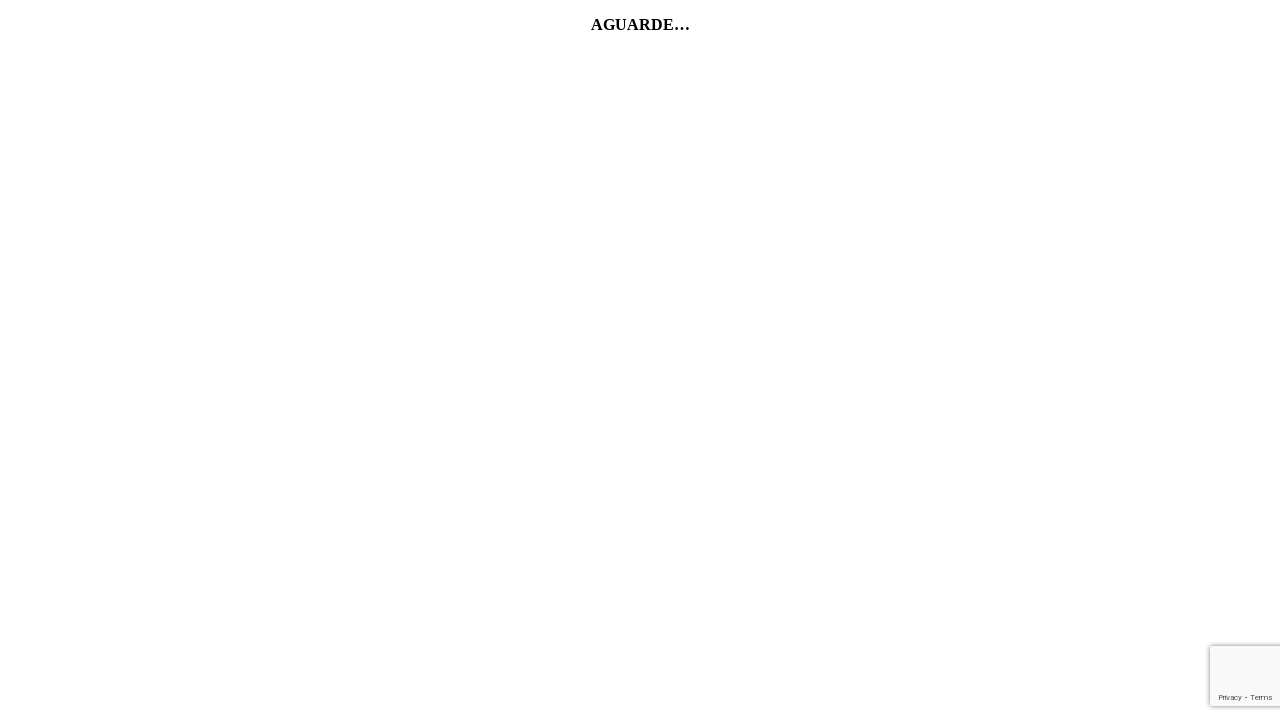

--- FILE ---
content_type: text/html; charset=utf-8
request_url: https://www.google.com/recaptcha/api2/anchor?ar=1&k=6LdF-JAUAAAAAKnWfRj4EoAQBJL4MibJis1EmEir&co=aHR0cHM6Ly93d3cuY29waWFydGVjbm9sb2dpYS5jb20uYnI6NDQz&hl=en&v=PoyoqOPhxBO7pBk68S4YbpHZ&size=invisible&anchor-ms=20000&execute-ms=30000&cb=yjd0ylbgrzqn
body_size: 48746
content:
<!DOCTYPE HTML><html dir="ltr" lang="en"><head><meta http-equiv="Content-Type" content="text/html; charset=UTF-8">
<meta http-equiv="X-UA-Compatible" content="IE=edge">
<title>reCAPTCHA</title>
<style type="text/css">
/* cyrillic-ext */
@font-face {
  font-family: 'Roboto';
  font-style: normal;
  font-weight: 400;
  font-stretch: 100%;
  src: url(//fonts.gstatic.com/s/roboto/v48/KFO7CnqEu92Fr1ME7kSn66aGLdTylUAMa3GUBHMdazTgWw.woff2) format('woff2');
  unicode-range: U+0460-052F, U+1C80-1C8A, U+20B4, U+2DE0-2DFF, U+A640-A69F, U+FE2E-FE2F;
}
/* cyrillic */
@font-face {
  font-family: 'Roboto';
  font-style: normal;
  font-weight: 400;
  font-stretch: 100%;
  src: url(//fonts.gstatic.com/s/roboto/v48/KFO7CnqEu92Fr1ME7kSn66aGLdTylUAMa3iUBHMdazTgWw.woff2) format('woff2');
  unicode-range: U+0301, U+0400-045F, U+0490-0491, U+04B0-04B1, U+2116;
}
/* greek-ext */
@font-face {
  font-family: 'Roboto';
  font-style: normal;
  font-weight: 400;
  font-stretch: 100%;
  src: url(//fonts.gstatic.com/s/roboto/v48/KFO7CnqEu92Fr1ME7kSn66aGLdTylUAMa3CUBHMdazTgWw.woff2) format('woff2');
  unicode-range: U+1F00-1FFF;
}
/* greek */
@font-face {
  font-family: 'Roboto';
  font-style: normal;
  font-weight: 400;
  font-stretch: 100%;
  src: url(//fonts.gstatic.com/s/roboto/v48/KFO7CnqEu92Fr1ME7kSn66aGLdTylUAMa3-UBHMdazTgWw.woff2) format('woff2');
  unicode-range: U+0370-0377, U+037A-037F, U+0384-038A, U+038C, U+038E-03A1, U+03A3-03FF;
}
/* math */
@font-face {
  font-family: 'Roboto';
  font-style: normal;
  font-weight: 400;
  font-stretch: 100%;
  src: url(//fonts.gstatic.com/s/roboto/v48/KFO7CnqEu92Fr1ME7kSn66aGLdTylUAMawCUBHMdazTgWw.woff2) format('woff2');
  unicode-range: U+0302-0303, U+0305, U+0307-0308, U+0310, U+0312, U+0315, U+031A, U+0326-0327, U+032C, U+032F-0330, U+0332-0333, U+0338, U+033A, U+0346, U+034D, U+0391-03A1, U+03A3-03A9, U+03B1-03C9, U+03D1, U+03D5-03D6, U+03F0-03F1, U+03F4-03F5, U+2016-2017, U+2034-2038, U+203C, U+2040, U+2043, U+2047, U+2050, U+2057, U+205F, U+2070-2071, U+2074-208E, U+2090-209C, U+20D0-20DC, U+20E1, U+20E5-20EF, U+2100-2112, U+2114-2115, U+2117-2121, U+2123-214F, U+2190, U+2192, U+2194-21AE, U+21B0-21E5, U+21F1-21F2, U+21F4-2211, U+2213-2214, U+2216-22FF, U+2308-230B, U+2310, U+2319, U+231C-2321, U+2336-237A, U+237C, U+2395, U+239B-23B7, U+23D0, U+23DC-23E1, U+2474-2475, U+25AF, U+25B3, U+25B7, U+25BD, U+25C1, U+25CA, U+25CC, U+25FB, U+266D-266F, U+27C0-27FF, U+2900-2AFF, U+2B0E-2B11, U+2B30-2B4C, U+2BFE, U+3030, U+FF5B, U+FF5D, U+1D400-1D7FF, U+1EE00-1EEFF;
}
/* symbols */
@font-face {
  font-family: 'Roboto';
  font-style: normal;
  font-weight: 400;
  font-stretch: 100%;
  src: url(//fonts.gstatic.com/s/roboto/v48/KFO7CnqEu92Fr1ME7kSn66aGLdTylUAMaxKUBHMdazTgWw.woff2) format('woff2');
  unicode-range: U+0001-000C, U+000E-001F, U+007F-009F, U+20DD-20E0, U+20E2-20E4, U+2150-218F, U+2190, U+2192, U+2194-2199, U+21AF, U+21E6-21F0, U+21F3, U+2218-2219, U+2299, U+22C4-22C6, U+2300-243F, U+2440-244A, U+2460-24FF, U+25A0-27BF, U+2800-28FF, U+2921-2922, U+2981, U+29BF, U+29EB, U+2B00-2BFF, U+4DC0-4DFF, U+FFF9-FFFB, U+10140-1018E, U+10190-1019C, U+101A0, U+101D0-101FD, U+102E0-102FB, U+10E60-10E7E, U+1D2C0-1D2D3, U+1D2E0-1D37F, U+1F000-1F0FF, U+1F100-1F1AD, U+1F1E6-1F1FF, U+1F30D-1F30F, U+1F315, U+1F31C, U+1F31E, U+1F320-1F32C, U+1F336, U+1F378, U+1F37D, U+1F382, U+1F393-1F39F, U+1F3A7-1F3A8, U+1F3AC-1F3AF, U+1F3C2, U+1F3C4-1F3C6, U+1F3CA-1F3CE, U+1F3D4-1F3E0, U+1F3ED, U+1F3F1-1F3F3, U+1F3F5-1F3F7, U+1F408, U+1F415, U+1F41F, U+1F426, U+1F43F, U+1F441-1F442, U+1F444, U+1F446-1F449, U+1F44C-1F44E, U+1F453, U+1F46A, U+1F47D, U+1F4A3, U+1F4B0, U+1F4B3, U+1F4B9, U+1F4BB, U+1F4BF, U+1F4C8-1F4CB, U+1F4D6, U+1F4DA, U+1F4DF, U+1F4E3-1F4E6, U+1F4EA-1F4ED, U+1F4F7, U+1F4F9-1F4FB, U+1F4FD-1F4FE, U+1F503, U+1F507-1F50B, U+1F50D, U+1F512-1F513, U+1F53E-1F54A, U+1F54F-1F5FA, U+1F610, U+1F650-1F67F, U+1F687, U+1F68D, U+1F691, U+1F694, U+1F698, U+1F6AD, U+1F6B2, U+1F6B9-1F6BA, U+1F6BC, U+1F6C6-1F6CF, U+1F6D3-1F6D7, U+1F6E0-1F6EA, U+1F6F0-1F6F3, U+1F6F7-1F6FC, U+1F700-1F7FF, U+1F800-1F80B, U+1F810-1F847, U+1F850-1F859, U+1F860-1F887, U+1F890-1F8AD, U+1F8B0-1F8BB, U+1F8C0-1F8C1, U+1F900-1F90B, U+1F93B, U+1F946, U+1F984, U+1F996, U+1F9E9, U+1FA00-1FA6F, U+1FA70-1FA7C, U+1FA80-1FA89, U+1FA8F-1FAC6, U+1FACE-1FADC, U+1FADF-1FAE9, U+1FAF0-1FAF8, U+1FB00-1FBFF;
}
/* vietnamese */
@font-face {
  font-family: 'Roboto';
  font-style: normal;
  font-weight: 400;
  font-stretch: 100%;
  src: url(//fonts.gstatic.com/s/roboto/v48/KFO7CnqEu92Fr1ME7kSn66aGLdTylUAMa3OUBHMdazTgWw.woff2) format('woff2');
  unicode-range: U+0102-0103, U+0110-0111, U+0128-0129, U+0168-0169, U+01A0-01A1, U+01AF-01B0, U+0300-0301, U+0303-0304, U+0308-0309, U+0323, U+0329, U+1EA0-1EF9, U+20AB;
}
/* latin-ext */
@font-face {
  font-family: 'Roboto';
  font-style: normal;
  font-weight: 400;
  font-stretch: 100%;
  src: url(//fonts.gstatic.com/s/roboto/v48/KFO7CnqEu92Fr1ME7kSn66aGLdTylUAMa3KUBHMdazTgWw.woff2) format('woff2');
  unicode-range: U+0100-02BA, U+02BD-02C5, U+02C7-02CC, U+02CE-02D7, U+02DD-02FF, U+0304, U+0308, U+0329, U+1D00-1DBF, U+1E00-1E9F, U+1EF2-1EFF, U+2020, U+20A0-20AB, U+20AD-20C0, U+2113, U+2C60-2C7F, U+A720-A7FF;
}
/* latin */
@font-face {
  font-family: 'Roboto';
  font-style: normal;
  font-weight: 400;
  font-stretch: 100%;
  src: url(//fonts.gstatic.com/s/roboto/v48/KFO7CnqEu92Fr1ME7kSn66aGLdTylUAMa3yUBHMdazQ.woff2) format('woff2');
  unicode-range: U+0000-00FF, U+0131, U+0152-0153, U+02BB-02BC, U+02C6, U+02DA, U+02DC, U+0304, U+0308, U+0329, U+2000-206F, U+20AC, U+2122, U+2191, U+2193, U+2212, U+2215, U+FEFF, U+FFFD;
}
/* cyrillic-ext */
@font-face {
  font-family: 'Roboto';
  font-style: normal;
  font-weight: 500;
  font-stretch: 100%;
  src: url(//fonts.gstatic.com/s/roboto/v48/KFO7CnqEu92Fr1ME7kSn66aGLdTylUAMa3GUBHMdazTgWw.woff2) format('woff2');
  unicode-range: U+0460-052F, U+1C80-1C8A, U+20B4, U+2DE0-2DFF, U+A640-A69F, U+FE2E-FE2F;
}
/* cyrillic */
@font-face {
  font-family: 'Roboto';
  font-style: normal;
  font-weight: 500;
  font-stretch: 100%;
  src: url(//fonts.gstatic.com/s/roboto/v48/KFO7CnqEu92Fr1ME7kSn66aGLdTylUAMa3iUBHMdazTgWw.woff2) format('woff2');
  unicode-range: U+0301, U+0400-045F, U+0490-0491, U+04B0-04B1, U+2116;
}
/* greek-ext */
@font-face {
  font-family: 'Roboto';
  font-style: normal;
  font-weight: 500;
  font-stretch: 100%;
  src: url(//fonts.gstatic.com/s/roboto/v48/KFO7CnqEu92Fr1ME7kSn66aGLdTylUAMa3CUBHMdazTgWw.woff2) format('woff2');
  unicode-range: U+1F00-1FFF;
}
/* greek */
@font-face {
  font-family: 'Roboto';
  font-style: normal;
  font-weight: 500;
  font-stretch: 100%;
  src: url(//fonts.gstatic.com/s/roboto/v48/KFO7CnqEu92Fr1ME7kSn66aGLdTylUAMa3-UBHMdazTgWw.woff2) format('woff2');
  unicode-range: U+0370-0377, U+037A-037F, U+0384-038A, U+038C, U+038E-03A1, U+03A3-03FF;
}
/* math */
@font-face {
  font-family: 'Roboto';
  font-style: normal;
  font-weight: 500;
  font-stretch: 100%;
  src: url(//fonts.gstatic.com/s/roboto/v48/KFO7CnqEu92Fr1ME7kSn66aGLdTylUAMawCUBHMdazTgWw.woff2) format('woff2');
  unicode-range: U+0302-0303, U+0305, U+0307-0308, U+0310, U+0312, U+0315, U+031A, U+0326-0327, U+032C, U+032F-0330, U+0332-0333, U+0338, U+033A, U+0346, U+034D, U+0391-03A1, U+03A3-03A9, U+03B1-03C9, U+03D1, U+03D5-03D6, U+03F0-03F1, U+03F4-03F5, U+2016-2017, U+2034-2038, U+203C, U+2040, U+2043, U+2047, U+2050, U+2057, U+205F, U+2070-2071, U+2074-208E, U+2090-209C, U+20D0-20DC, U+20E1, U+20E5-20EF, U+2100-2112, U+2114-2115, U+2117-2121, U+2123-214F, U+2190, U+2192, U+2194-21AE, U+21B0-21E5, U+21F1-21F2, U+21F4-2211, U+2213-2214, U+2216-22FF, U+2308-230B, U+2310, U+2319, U+231C-2321, U+2336-237A, U+237C, U+2395, U+239B-23B7, U+23D0, U+23DC-23E1, U+2474-2475, U+25AF, U+25B3, U+25B7, U+25BD, U+25C1, U+25CA, U+25CC, U+25FB, U+266D-266F, U+27C0-27FF, U+2900-2AFF, U+2B0E-2B11, U+2B30-2B4C, U+2BFE, U+3030, U+FF5B, U+FF5D, U+1D400-1D7FF, U+1EE00-1EEFF;
}
/* symbols */
@font-face {
  font-family: 'Roboto';
  font-style: normal;
  font-weight: 500;
  font-stretch: 100%;
  src: url(//fonts.gstatic.com/s/roboto/v48/KFO7CnqEu92Fr1ME7kSn66aGLdTylUAMaxKUBHMdazTgWw.woff2) format('woff2');
  unicode-range: U+0001-000C, U+000E-001F, U+007F-009F, U+20DD-20E0, U+20E2-20E4, U+2150-218F, U+2190, U+2192, U+2194-2199, U+21AF, U+21E6-21F0, U+21F3, U+2218-2219, U+2299, U+22C4-22C6, U+2300-243F, U+2440-244A, U+2460-24FF, U+25A0-27BF, U+2800-28FF, U+2921-2922, U+2981, U+29BF, U+29EB, U+2B00-2BFF, U+4DC0-4DFF, U+FFF9-FFFB, U+10140-1018E, U+10190-1019C, U+101A0, U+101D0-101FD, U+102E0-102FB, U+10E60-10E7E, U+1D2C0-1D2D3, U+1D2E0-1D37F, U+1F000-1F0FF, U+1F100-1F1AD, U+1F1E6-1F1FF, U+1F30D-1F30F, U+1F315, U+1F31C, U+1F31E, U+1F320-1F32C, U+1F336, U+1F378, U+1F37D, U+1F382, U+1F393-1F39F, U+1F3A7-1F3A8, U+1F3AC-1F3AF, U+1F3C2, U+1F3C4-1F3C6, U+1F3CA-1F3CE, U+1F3D4-1F3E0, U+1F3ED, U+1F3F1-1F3F3, U+1F3F5-1F3F7, U+1F408, U+1F415, U+1F41F, U+1F426, U+1F43F, U+1F441-1F442, U+1F444, U+1F446-1F449, U+1F44C-1F44E, U+1F453, U+1F46A, U+1F47D, U+1F4A3, U+1F4B0, U+1F4B3, U+1F4B9, U+1F4BB, U+1F4BF, U+1F4C8-1F4CB, U+1F4D6, U+1F4DA, U+1F4DF, U+1F4E3-1F4E6, U+1F4EA-1F4ED, U+1F4F7, U+1F4F9-1F4FB, U+1F4FD-1F4FE, U+1F503, U+1F507-1F50B, U+1F50D, U+1F512-1F513, U+1F53E-1F54A, U+1F54F-1F5FA, U+1F610, U+1F650-1F67F, U+1F687, U+1F68D, U+1F691, U+1F694, U+1F698, U+1F6AD, U+1F6B2, U+1F6B9-1F6BA, U+1F6BC, U+1F6C6-1F6CF, U+1F6D3-1F6D7, U+1F6E0-1F6EA, U+1F6F0-1F6F3, U+1F6F7-1F6FC, U+1F700-1F7FF, U+1F800-1F80B, U+1F810-1F847, U+1F850-1F859, U+1F860-1F887, U+1F890-1F8AD, U+1F8B0-1F8BB, U+1F8C0-1F8C1, U+1F900-1F90B, U+1F93B, U+1F946, U+1F984, U+1F996, U+1F9E9, U+1FA00-1FA6F, U+1FA70-1FA7C, U+1FA80-1FA89, U+1FA8F-1FAC6, U+1FACE-1FADC, U+1FADF-1FAE9, U+1FAF0-1FAF8, U+1FB00-1FBFF;
}
/* vietnamese */
@font-face {
  font-family: 'Roboto';
  font-style: normal;
  font-weight: 500;
  font-stretch: 100%;
  src: url(//fonts.gstatic.com/s/roboto/v48/KFO7CnqEu92Fr1ME7kSn66aGLdTylUAMa3OUBHMdazTgWw.woff2) format('woff2');
  unicode-range: U+0102-0103, U+0110-0111, U+0128-0129, U+0168-0169, U+01A0-01A1, U+01AF-01B0, U+0300-0301, U+0303-0304, U+0308-0309, U+0323, U+0329, U+1EA0-1EF9, U+20AB;
}
/* latin-ext */
@font-face {
  font-family: 'Roboto';
  font-style: normal;
  font-weight: 500;
  font-stretch: 100%;
  src: url(//fonts.gstatic.com/s/roboto/v48/KFO7CnqEu92Fr1ME7kSn66aGLdTylUAMa3KUBHMdazTgWw.woff2) format('woff2');
  unicode-range: U+0100-02BA, U+02BD-02C5, U+02C7-02CC, U+02CE-02D7, U+02DD-02FF, U+0304, U+0308, U+0329, U+1D00-1DBF, U+1E00-1E9F, U+1EF2-1EFF, U+2020, U+20A0-20AB, U+20AD-20C0, U+2113, U+2C60-2C7F, U+A720-A7FF;
}
/* latin */
@font-face {
  font-family: 'Roboto';
  font-style: normal;
  font-weight: 500;
  font-stretch: 100%;
  src: url(//fonts.gstatic.com/s/roboto/v48/KFO7CnqEu92Fr1ME7kSn66aGLdTylUAMa3yUBHMdazQ.woff2) format('woff2');
  unicode-range: U+0000-00FF, U+0131, U+0152-0153, U+02BB-02BC, U+02C6, U+02DA, U+02DC, U+0304, U+0308, U+0329, U+2000-206F, U+20AC, U+2122, U+2191, U+2193, U+2212, U+2215, U+FEFF, U+FFFD;
}
/* cyrillic-ext */
@font-face {
  font-family: 'Roboto';
  font-style: normal;
  font-weight: 900;
  font-stretch: 100%;
  src: url(//fonts.gstatic.com/s/roboto/v48/KFO7CnqEu92Fr1ME7kSn66aGLdTylUAMa3GUBHMdazTgWw.woff2) format('woff2');
  unicode-range: U+0460-052F, U+1C80-1C8A, U+20B4, U+2DE0-2DFF, U+A640-A69F, U+FE2E-FE2F;
}
/* cyrillic */
@font-face {
  font-family: 'Roboto';
  font-style: normal;
  font-weight: 900;
  font-stretch: 100%;
  src: url(//fonts.gstatic.com/s/roboto/v48/KFO7CnqEu92Fr1ME7kSn66aGLdTylUAMa3iUBHMdazTgWw.woff2) format('woff2');
  unicode-range: U+0301, U+0400-045F, U+0490-0491, U+04B0-04B1, U+2116;
}
/* greek-ext */
@font-face {
  font-family: 'Roboto';
  font-style: normal;
  font-weight: 900;
  font-stretch: 100%;
  src: url(//fonts.gstatic.com/s/roboto/v48/KFO7CnqEu92Fr1ME7kSn66aGLdTylUAMa3CUBHMdazTgWw.woff2) format('woff2');
  unicode-range: U+1F00-1FFF;
}
/* greek */
@font-face {
  font-family: 'Roboto';
  font-style: normal;
  font-weight: 900;
  font-stretch: 100%;
  src: url(//fonts.gstatic.com/s/roboto/v48/KFO7CnqEu92Fr1ME7kSn66aGLdTylUAMa3-UBHMdazTgWw.woff2) format('woff2');
  unicode-range: U+0370-0377, U+037A-037F, U+0384-038A, U+038C, U+038E-03A1, U+03A3-03FF;
}
/* math */
@font-face {
  font-family: 'Roboto';
  font-style: normal;
  font-weight: 900;
  font-stretch: 100%;
  src: url(//fonts.gstatic.com/s/roboto/v48/KFO7CnqEu92Fr1ME7kSn66aGLdTylUAMawCUBHMdazTgWw.woff2) format('woff2');
  unicode-range: U+0302-0303, U+0305, U+0307-0308, U+0310, U+0312, U+0315, U+031A, U+0326-0327, U+032C, U+032F-0330, U+0332-0333, U+0338, U+033A, U+0346, U+034D, U+0391-03A1, U+03A3-03A9, U+03B1-03C9, U+03D1, U+03D5-03D6, U+03F0-03F1, U+03F4-03F5, U+2016-2017, U+2034-2038, U+203C, U+2040, U+2043, U+2047, U+2050, U+2057, U+205F, U+2070-2071, U+2074-208E, U+2090-209C, U+20D0-20DC, U+20E1, U+20E5-20EF, U+2100-2112, U+2114-2115, U+2117-2121, U+2123-214F, U+2190, U+2192, U+2194-21AE, U+21B0-21E5, U+21F1-21F2, U+21F4-2211, U+2213-2214, U+2216-22FF, U+2308-230B, U+2310, U+2319, U+231C-2321, U+2336-237A, U+237C, U+2395, U+239B-23B7, U+23D0, U+23DC-23E1, U+2474-2475, U+25AF, U+25B3, U+25B7, U+25BD, U+25C1, U+25CA, U+25CC, U+25FB, U+266D-266F, U+27C0-27FF, U+2900-2AFF, U+2B0E-2B11, U+2B30-2B4C, U+2BFE, U+3030, U+FF5B, U+FF5D, U+1D400-1D7FF, U+1EE00-1EEFF;
}
/* symbols */
@font-face {
  font-family: 'Roboto';
  font-style: normal;
  font-weight: 900;
  font-stretch: 100%;
  src: url(//fonts.gstatic.com/s/roboto/v48/KFO7CnqEu92Fr1ME7kSn66aGLdTylUAMaxKUBHMdazTgWw.woff2) format('woff2');
  unicode-range: U+0001-000C, U+000E-001F, U+007F-009F, U+20DD-20E0, U+20E2-20E4, U+2150-218F, U+2190, U+2192, U+2194-2199, U+21AF, U+21E6-21F0, U+21F3, U+2218-2219, U+2299, U+22C4-22C6, U+2300-243F, U+2440-244A, U+2460-24FF, U+25A0-27BF, U+2800-28FF, U+2921-2922, U+2981, U+29BF, U+29EB, U+2B00-2BFF, U+4DC0-4DFF, U+FFF9-FFFB, U+10140-1018E, U+10190-1019C, U+101A0, U+101D0-101FD, U+102E0-102FB, U+10E60-10E7E, U+1D2C0-1D2D3, U+1D2E0-1D37F, U+1F000-1F0FF, U+1F100-1F1AD, U+1F1E6-1F1FF, U+1F30D-1F30F, U+1F315, U+1F31C, U+1F31E, U+1F320-1F32C, U+1F336, U+1F378, U+1F37D, U+1F382, U+1F393-1F39F, U+1F3A7-1F3A8, U+1F3AC-1F3AF, U+1F3C2, U+1F3C4-1F3C6, U+1F3CA-1F3CE, U+1F3D4-1F3E0, U+1F3ED, U+1F3F1-1F3F3, U+1F3F5-1F3F7, U+1F408, U+1F415, U+1F41F, U+1F426, U+1F43F, U+1F441-1F442, U+1F444, U+1F446-1F449, U+1F44C-1F44E, U+1F453, U+1F46A, U+1F47D, U+1F4A3, U+1F4B0, U+1F4B3, U+1F4B9, U+1F4BB, U+1F4BF, U+1F4C8-1F4CB, U+1F4D6, U+1F4DA, U+1F4DF, U+1F4E3-1F4E6, U+1F4EA-1F4ED, U+1F4F7, U+1F4F9-1F4FB, U+1F4FD-1F4FE, U+1F503, U+1F507-1F50B, U+1F50D, U+1F512-1F513, U+1F53E-1F54A, U+1F54F-1F5FA, U+1F610, U+1F650-1F67F, U+1F687, U+1F68D, U+1F691, U+1F694, U+1F698, U+1F6AD, U+1F6B2, U+1F6B9-1F6BA, U+1F6BC, U+1F6C6-1F6CF, U+1F6D3-1F6D7, U+1F6E0-1F6EA, U+1F6F0-1F6F3, U+1F6F7-1F6FC, U+1F700-1F7FF, U+1F800-1F80B, U+1F810-1F847, U+1F850-1F859, U+1F860-1F887, U+1F890-1F8AD, U+1F8B0-1F8BB, U+1F8C0-1F8C1, U+1F900-1F90B, U+1F93B, U+1F946, U+1F984, U+1F996, U+1F9E9, U+1FA00-1FA6F, U+1FA70-1FA7C, U+1FA80-1FA89, U+1FA8F-1FAC6, U+1FACE-1FADC, U+1FADF-1FAE9, U+1FAF0-1FAF8, U+1FB00-1FBFF;
}
/* vietnamese */
@font-face {
  font-family: 'Roboto';
  font-style: normal;
  font-weight: 900;
  font-stretch: 100%;
  src: url(//fonts.gstatic.com/s/roboto/v48/KFO7CnqEu92Fr1ME7kSn66aGLdTylUAMa3OUBHMdazTgWw.woff2) format('woff2');
  unicode-range: U+0102-0103, U+0110-0111, U+0128-0129, U+0168-0169, U+01A0-01A1, U+01AF-01B0, U+0300-0301, U+0303-0304, U+0308-0309, U+0323, U+0329, U+1EA0-1EF9, U+20AB;
}
/* latin-ext */
@font-face {
  font-family: 'Roboto';
  font-style: normal;
  font-weight: 900;
  font-stretch: 100%;
  src: url(//fonts.gstatic.com/s/roboto/v48/KFO7CnqEu92Fr1ME7kSn66aGLdTylUAMa3KUBHMdazTgWw.woff2) format('woff2');
  unicode-range: U+0100-02BA, U+02BD-02C5, U+02C7-02CC, U+02CE-02D7, U+02DD-02FF, U+0304, U+0308, U+0329, U+1D00-1DBF, U+1E00-1E9F, U+1EF2-1EFF, U+2020, U+20A0-20AB, U+20AD-20C0, U+2113, U+2C60-2C7F, U+A720-A7FF;
}
/* latin */
@font-face {
  font-family: 'Roboto';
  font-style: normal;
  font-weight: 900;
  font-stretch: 100%;
  src: url(//fonts.gstatic.com/s/roboto/v48/KFO7CnqEu92Fr1ME7kSn66aGLdTylUAMa3yUBHMdazQ.woff2) format('woff2');
  unicode-range: U+0000-00FF, U+0131, U+0152-0153, U+02BB-02BC, U+02C6, U+02DA, U+02DC, U+0304, U+0308, U+0329, U+2000-206F, U+20AC, U+2122, U+2191, U+2193, U+2212, U+2215, U+FEFF, U+FFFD;
}

</style>
<link rel="stylesheet" type="text/css" href="https://www.gstatic.com/recaptcha/releases/PoyoqOPhxBO7pBk68S4YbpHZ/styles__ltr.css">
<script nonce="IdvmY5wva6b8i_J8odcCKg" type="text/javascript">window['__recaptcha_api'] = 'https://www.google.com/recaptcha/api2/';</script>
<script type="text/javascript" src="https://www.gstatic.com/recaptcha/releases/PoyoqOPhxBO7pBk68S4YbpHZ/recaptcha__en.js" nonce="IdvmY5wva6b8i_J8odcCKg">
      
    </script></head>
<body><div id="rc-anchor-alert" class="rc-anchor-alert"></div>
<input type="hidden" id="recaptcha-token" value="[base64]">
<script type="text/javascript" nonce="IdvmY5wva6b8i_J8odcCKg">
      recaptcha.anchor.Main.init("[\x22ainput\x22,[\x22bgdata\x22,\x22\x22,\[base64]/[base64]/MjU1Ong/[base64]/[base64]/[base64]/[base64]/[base64]/[base64]/[base64]/[base64]/[base64]/[base64]/[base64]/[base64]/[base64]/[base64]/[base64]\\u003d\x22,\[base64]\\u003d\x22,\x22woXDm8Kjw6wLN2ldbVPCkMKCw6EQZ8O2E1PDtsKrTFLCscO5w45mVsKJEcKWY8KOE8KrwrRPwqjCgB4LwoNBw6vDkSVEwrzCvl0dwrrDonF6FsOfwo9Qw6HDnmXCjF8fwp/Cs8O/[base64]/CqXBHDMOaM8K3fEPCulwcHF/Dnk3Dr8OHwqEDZMK7WsK9w49CGcKcL8Oew7HCrXfCr8OJw7QlX8O7VTkBNMO1w6nChcOhw4rCk1Fsw7prwqjCgXgOCQhhw4fCkyLDhl8eeiQKBxdjw7bDmAhjATJuaMKow6wYw7zChcOtQ8O+wrFjAMKtHsK/WEd+w5bDmxPDusKpwrLCnHnDmEHDtD43TCEjVg4sWcKIwqh2wp9/[base64]/[base64]/YEYWUcK2woLDmsOyw5k2AiU9woJSXE3CnRTDusOYw6zCrcKzW8KFZhPDlH4twoorw6dkwpvCgzHDgsOhbwjDjVzDrsKYwqHDuhbDrn/CtsO4woVUKADCu0cswrh6w6Fkw5V9EMONASRUw6HCjMK+w5nCrSzCtxbCoGnCgWDCpRR3ScOWDXpMOcKMwpHDjzM1w6bCnhbDpcK1OMKlIX/Dl8Kow6zCnB/DlxYYw5LCiw0oTVdDwp5GDMO9OMKDw7bCkmjCvDPCnsK7bcKRKixRSDYmw43DocKww4TCmGkbbRvDkzUIL8OZWDdPcSHDmUzDsSgmwrk+w5Z/X8KSwrBdw7I0woVWQMKWeEcLNDfCpFzCtj0YYiN9TgTDjcKpw78Nw6LDscOTw5stwqHCn8KsMjxmwrnCoCTCg0pEScOIRMKLwpLCrMKfwq/CrcOOa37DrcORQk/[base64]/UUTChcKMDcOzcFzCtsOMX8O0w6Bjd8K7w5XCgl9SwrUaTjsGwq7Ds3zCjcKawq7DsMKQJzdHw4zDoMOtwq/CjlDClhZywptdUMORR8OywpLCtcKvw6fCkVvCusK9QcK+fMOVwqvDjmsZX150BsK4UsKpXsK2wo3CicKOw4kEwrwzw53CnzRcwrfCpF/ClnDCjk7DpUE9w4DCncKHZMKRw5pkVyR4wqjDk8O0cFXCtzMWwpY+w4MiAcKPVxUmcMK1LzzDlyZnwpYjw5TDucO7WcOAIsOcwo9ow7fCs8K/WcO1ScK2TsO6Px84w4bCuMKNDQvDu2/DlMKFf3Q1a3A8IB3DhsOXOMOZwp1+F8K/[base64]/DsUkAwqXDo8Otw43Dintqw5HCi8KNZMKYWgR9QT3DmVUnT8KEwqHDt2YiFm1aYy/[base64]/CsDnCgcKqSwROwqNuwpJ3w5vDosORYl5Lwq/Ci8KLw6HDr8Kdwp3CjsOxRUHCjgwgI8K/wq7DhmggwptZb0vCqBpqw7rCicK5ZhbDu8KeZsOYw7jDihYLb8OVwr/CoDx5N8OMw4E5w4RIw4/[base64]/IQzCjGkuDMKDw4MVwo7CmxpZworDjgjDr8OywrrDr8KUw5PCk8KRwrRXH8K8ZRHDtcOHMcKzI8Khwrcow4rDgFwLwoTDrE1Uw6/DiUt8WhLDvH/Cq8KrwqLCr8Kow6tmASN2w4HCrMKgaMK7w7xDwqXCnsO3w7rCt8KHMcO/w7zCth88w5skYxQzw441VcOycQNMw5oxwo7DqkcJw7vCn8KoBAN9fC/[base64]/w4LDiT7CtFXCnhXDoRnDpX/CiMOzw7xowrFtw65rRQHCj8OOwrvDncK5w6/CvkTCnsKbw6FvZg0Sw4k0w504SQfCvMOLw7cpwrcpGT7DkMKNbMKTaHQnwo9IERDCjcKLwpbDocOBG3LCngXDucKoWsKCPcKNw4DCgcK1LUhMwpnChMKRAMKRNm7DoGbCkcOJw6QpD3LDgQnCgMOZw6rDvBcBQMOPw4kCw5wnwrkWeTxnIBAUw6/DuRtbScKFw7Nmw4Frw6vCvsK6wo7Dt3gbwpZWwrgxY10pwopcwp4DwofDqRdMw57CqsOqw54kdMONV8OjwowNwrnCnxzDqMOOwqLDpcK5w6o2TsO/w6otbMOcwqTDsMKEwphfQsKgwqhtwonDsS7CuMKxw7pUB8KMYmV4wrPCg8K4KsKVS3VILcOCw7xGYcK+XMKXw4NVMng4QMO4BsKpwrImNsOBV8Oyw4BRw5vDmknDvcOEw5DCiVvDh8OhKW3Co8KjNMKEP8Ogw4jDr0BxbsKdw4DDn8KNM8OUwr4tw7/CsQwuw6gqcsKmwoLCvMOjcsOGRHvCl3oTdAxFTzrDmAnCisKwPFI2wpHDr1BxwpfDhMKOw7/[base64]/Cs0TDr2LCjMO2fMKCw7PDh8OTe8OHWEDCrsOmwrBnw4g4RMOiw4HDiDnCtcOjRA1Jwqg9wq/CigbDiiPDohMPwpZiAjnCpcONwrvDhsKQYsK2wpbCvSrDsB5QYRjChi4uL2ZNwpzCucO4BsKgw54uw5zCrlvCrMO7MkXCmcOIwqPDmGwnw5dlwo/[base64]/DkMOcw7TDiMOdSznDisK2N8OcH8KBG1/DmSPDq8Opw7jCnMOvw6NEwoDDuMO7w4XCu8OmelI1F8KTwqNgw4XCnVJRf0/Dn2YlaMK5w6rDmMOWwo83d8K4HsO+asK+w4jDvQRCCcO3w4vDlHfDosOWaAoFwo/DijgLM8OiIUDCnMKbw6dhwpcPwrnDuAdrw4jDnMOpwr7DmlFrwp/DosO0Kktmwo/CncKUcMKYw5NPYWQkw4QOwrPCiEUMwpHDmXBPJmHDrBPCjXjCnMKxC8Kvw4QcdHvCkxHDkVzDmzHCvgYzwqZBw70Ww5PCqH3DpBvCtcOSWVjCtFLDpsKwK8KiOR5aEz/DuFgwwpfCkMK/w7/CnMOOwr/DrX3CrDLDgmzDrRTDlcKodMKewpVswpJ2ayVTwovCkUltw40AIVJOw6JuNcKLPSzCj1pSwoUAe8K+M8KOwolCw4TDh8OTJcOEN8OtXkoOw63ClcKbQwJuZcKywpcQwp7DpxHDi37DhsKgwosMVAQIe1o2wpdEw7Igw7AYwrhubkQEETfCpSM/wqxbwqVVw4fChMOfw6rDnyrCiMKaERjCnRbChsKVw4A6w5QwQSPDm8OmPB0mRBlIURvDq1piwq3DrcOcPMO8fcK+XQANw6Mlw4vDicO1wrlwPMOkwrh4W8Ovw78UwpQODRcfw7PCksKowp3DqsKuWMObwooMwpXDhsOewqtJwq4wwoTDj1o/QxbDlMKadcKpw69CTsO1esKLZj/[base64]/CosKSMybDiXAGw4LCswXChgluIlbCkxgtFxoSM8KQw7PDlTfDjMOMbGodw7pWwprCokNeH8KYI1zDiTNKw5fCmAoBWcKVwoLCvSAXLQXDqsK/DBQ0fwTDoUlewr1lw6s0fkJdw646B8OzcsKvPwccDmtOw63DusKxSVbCuxYMeXfCuiJCHMK6F8OFwpNhQ2o1w5YDwp7Dng/CpMKmw7NKZmnCn8KxaHbDnhh9w4MrCwBLVRdPw7fCn8OCw4jChcKVwrvDilvCn39zGsOgwoZaRcKNEmDCv3pDwrLCtsKXwqbDocOAw6/CkzbCvVzCqsOWwqFzwofCucO1VEd3bsKbw4bDiXPDjGbChx/Cs8KuCSNDXmEQXglqw7cIwoJ7wojCh8K9wq9Hw5LDsGzCmn3CtxQsGMOwPDlMGcKkS8K0wpHDmsOGdm9yw6LDp8KZwrBdw7XDjcKKZ2HDssKnYALDpEEHwr8HasKWY0Rsw7UgwosqwpvDt3XCoyFsw4TDg8O2w40MesKdwp3DhMK+wpDDoH/ChzpQTzfClcOmQCkowqNHwrNXw7TCoyddPcKbYnkFQXfCqMKTw7TDkG5UwpwkNG4aLAJdw7BUEBI4w7Vmw6lQVz9CwqnDssK8w63CmsKzwpdvMMOAwq/CnsKVHhrDtH/[base64]/w5HCgAPDqEN+aDrDhsKTw4gvw63DjV/ClMOIecKWSsK7w6XDrsOAwoR1woDCmQnCuMKqwqLDlG/[base64]/CkcO7L0XDksOVw7Ylwrw0w4Rxw4bCt8KdQsKSw4LDp03Cm2zCscKeG8K/IRAuw6rCvcKRw5PCjBlKw4HCpMKrw4wZCsKrOcO7JsO5cxxpDcOrw4HCjVkMTsObTzEVdhzCoVDCrsKnCH1Bw7PDgkEnwqV6CXDDnzJGw4rDukTCmg9jZ05Uw7nCvkJ5RsKtwpciwq/[base64]/CrcOIN8KPD8OTwo5Awqtgb8KMw6PDt8OAXMOtOwfCgULDvMOPwpsIwqVEw5Iow5rCulPCrGPCpRzDtSvCmcOCCMOnwqPCq8K1woHDnsO3w5jDq2Acd8OeQXnDnDoXw6HDr3h5w6Q/Jg3CqEjCh2zDvMKeS8OkA8KZfMOcbTJlLEsGwqV7P8K9w6vCnXIyw6Uuw6fDssKpScKcw7V8w7fDpjPClgocERnDjErCpW8kw7ZgwrUMSmvCiMONw5jCk8OLw6kkw57DgMO7w71owrkETcOUD8OeNMKidsOSw43Cp8Ovw4XDhcK7GmwFcRNGwrTDicKQK0/Dlmt5MsKjGcOUw43Co8KoNsOKRsK7wqrDncOBwo3Ds8O4JgJ/[base64]/CtkjDo8KvVsOJecOHagDDv2VVw7w0XsOcwq/DumFcwr0EYMKcDwTDm8OGw45rwo3Dm3IYw4LCkF1Yw67DoiBPwqkaw71GBE7CjMO+CsK+w44iwo/[base64]/H3/[base64]/QMOVwoLDsHvDgcOqw6tNwo/CujLDicOQwpdxwqkow5zDtsKJF8OTwpd5wqzCj1jDgDs7w5PChl7DoSLDrsO0JsOPRsOYLltiwoVswoozwprDrlBCSA4BwphmN8OnPFAswpnCl1gMEhvCusONfcOVwpAcw4XDmMOmKMObw6zDmcOJeVTDhsOUP8OTw7TDq35iw4Iuw5zDgMK+eXIrwo/DrR0gw6DDn0LCqTkjDFzCp8KLw6zCnxpXw4rDtsKWNUlpw4fDhwwbwpnCkVRXw7/[base64]/ClsOvSHscwpPCoSw2BMKgw4fCpsKHw74+Y0bCqMKJbcOTMzrDiirDmAPClcKxCCjDogDCt0HDmMKiworCi2EGH289ci8lW8K5aMOvwoTCrmHDgVQ1w4HCm09iMFXChFvCj8OswrDCozU7RsKww60twoEyw7/CvcKKw7dGTcOBDXYfwp9dwprDkcKOVnMnBAZAw55Vw7lYwrXClTXDsMKIw5QlecK7wo7CqVbCnjPDj8KLShLDpEJWGW/[base64]/Cm8KEdsKxw65/[base64]/wrxbwpwawrRAVTple3nDlDXCocKIw5Q/[base64]/[base64]/[base64]/wrlpAz8DBMOawqNUMi/CoCHDqk4Sw6NcexjCksOxABLDvcKdUnTCqcK2wqtFFlZVZ0F5KRfCqsOSw4zCgFnCisKOQMOgwqIawpN1YMO3woonwpvChMKjQMKnw74Rw6t/[base64]/CozY8VcKxJzXDrcOwS8O+wqBDeMO3wofCmmEtwrUrwqE+QsKQYCvDm8KdRMKrwq/DrcOmwp4Wf3LCkH/DuBo7wrwywqHCrsKqYx7CoMOTPBbDlcOJecO7BCPCmFpAwo5tw63CkRxwSsOeaz8GwqMvUsKRwo3DjkvCsmjDkiTDmcOVwqnDh8OCQMO1VRwJw5JGIRB+TcO5aGzCoMKdEcKbw44ePDzDkz08Sl7DmMK/w6MhV8KxVC9Mw4wTwpgUwo5Rw7/CkVXCk8KFDygTV8O2QcOwRcK6ZG1Zwr7DhFMOw45gRQvClcOUwp45RGluw5g7w5zDlsKmJ8KCKgQcRlDCrMKzcMO9YcOjcWgOH2rDr8K1EsO0w6DDvnLDjyZ+JFHDsHhOaG4awpLDlSHDlwzDpVHDnMK/wp3CicOMC8OlLcOXwqBRbHloR8Kew7XCgcK6UcOzN3FfFcOVw6lhw4/DtCZqw5/DscOGwpYFwplZwoDCnwbDgkTDuWDCi8KRR8KRSDZXwpLDu1rDjBJ6D1jDnyTCs8OAw73CsMO7cTk/[base64]/Cv8KPRkcde8KxLxRCw5kqwqpRBsOyw6NvwrXCvxnCmcOVHsOpFVQQH0BvV8Kyw6lXZcOTwqVGwrM2eVgbwqvCsWdEwo3CtGTDk8KGNcK/[base64]/[base64]/DuVfDhMKxw4PDr8KkNF5gJcOgw4JeQlBQwrPDrjc/YsKLw6nCksKHN3LCth1NRgPCnC7DoMKJwqTCtETCoMKZw6fClEXDlCDDim8rWcKuOj86El/DvHxDaWBfw6jCpcO4U0RqexHClMOqwrkfD3UWdBfClMOkw57DscKxw77DsxDDvMOgwprCnWhQwpXDrMOvwpvCssKtfXzDm8K4wppEw4kGwrfDrMOTw6Rzw6hSMzFFGsO2ES7DtHrCt8ODTMO/b8K3w4/DucK8LcOow5QcBMO1JkHCri9pw58kXsO/YcKrak8ew6YPZsKvTEbDtsKnPyLDgcKdB8OGVUzDkwItPDjCjhLDuFVGMsOMXmFfw7vDnVHCt8Oiwq8Cw5xSwq3DncOYw6QFaznCvcOzw7fDvWnDrMOwe8Oaw4bCil3CllbCjMOqw6/DkGVuW8KIewDCuyvCrcOEw7jCl0kgXXrDl1zDjMK3VcKWw7LDg3nCuXDColtOw7LCr8KabEDCvTwSZRvDq8OddsKOVW/DgTnDhMKNfMKuH8Ocw6/DsEIww6TDg8KfKgMUw7XDvQrDg0tfwp9IwqjDmmxwPl7CtRzCmDMJKmXDnizClUTChi/DsSMzMyhvLkLDmyEHAmQ6w7VbaMOFBmEGQVrDhXxtwrF3XcO7McOUYXJpNsOKw4PCtUZUK8OKFsOxMsO8w68hw4ttw5rCungswrltwqzDlgHCqsKREFDCklgVw7vCn8OFwoNWw7pjw69/HsK7wqVGw6jDlD/DtFIlai52wqjCi8KnZsOrP8OhY8O6w4PCg1HChHHChsKaXHQBUE/Di0hzKsKeAhBUD8KUFsKoSUgGGABaUcKhw5oHw4xtw6nDpcKZIcOJwrU1w6jDg0lVw5VAbcK8woB/R1oyw6MmR8O7w5xjZMOUwqDDm8OmwqAJwr0aw5hiT2pHLcOTwoRlBcKQwpPCvMKcw7JQfcK5XDZWwosbdMOkw4TDinEHwqnDgloOwqk4wrrDl8O6wp7CpMOxw7TDqAozwo3DsR86dg3ClMKzw7wlE0d8U0nCkCfCmGlkw4xYwpXDjjkBw4bCsD/Dkk3CiMKiTi3Dl0bCkj8RdR/CrMKBRmZTw7/DsH7DigjDnXFBw4XDsMO8wo/DnBRbw6YoUcOqM8Orw7nCrMKyV8KoZcOiwqHDicK1DcOKOcOyKMOMwp3CqsK4wp5RwpHCpnw2w7Bxw6M/w5p+w4jDizPDpBHDqcKQwrTChEMKwq3DpMKgAm9lwpPDhGfChyLDoGvDqF0Uwo0Jw6wcw7IzMH5mBCF3IcO3JMOewocRwp7Cm1JpCiQtw57CksOUK8OYRGkgwrvDv8Kzw5DDlsO/wq93w7jCl8OPdsK8w7rCisKwcgMKw5vCiijCth/CuQvCmT/CrlPCoXYDeU0cwo9hwrrDgkwgwoHCjMOpwobDhcOqwrsRwpIvGsOrwrYHL0IBw5x4HcOhwo8/[base64]/ClMK6w71wwobCmnTCoXp4w4rDkFJZZ8Kyw5zCsVhRwrceOsOpw7NsIwtffgFMTMOgZWUSVcKqwpZOfih7woV0w7HDuMKoYcO5w6jDhwDDh8K9MMO/wrczQMOcw5pJwrlXYcOaTMO9ElHCvmjDuEfCscKeZ8OOwoRQYMKow4c/[base64]/DoCEJdsOhMMKywqXDnHwDaF3Dg8KeDz/DnyUmLMOKw7bDhcKFXX7DrXnClMKbNsOxXXvDvMOZbMO6wpnDuUVPwrHCuMKbScKPfsKXwqPCvyhKWh3DiFzCiDZ1w7g5w4fDp8KyFMKqOMKswrtLeXZbwqnDt8KXw4LDpcK4wp9/BDJ+LMOzLcOUwo1LXg1dwpMkwqDDtsOCw4A4wrPDqBF4wp3Co103w4rDuMOPNyLDkMOywrwXw7HDoxfDk1HDv8Kgw6VDwrnCjUbDtMOSw5gWUcOUd23DlMKTw799HsKSNMKEwqFfw7AOIcOswqt3w7UuDRrCrhUfwolpfzfCqTFtHiTChg/CuGJWwpcJw6PDhEIGdsOSRcKZNwPCpsOBwobCqGRcw5fDv8OEAMOzK8K7PHUZwrLDs8KgJ8Okw6E1wpZgwp3DsSXDu1d8WQI5U8OJwqdNIsOCw7zCksK5w6o0eB9IwqTDoCTCicKnW0BkGEXCvTTDlTAeb1RTw4DDuHJuZcKNQMOsNxvCl8Oxw5nDoA7DlcOHDE/Dt8KpwoR9wrQyST5efDLDvMKkGcOkKjpDEsKgw61nwrfDkBTDrWE7wqjDpcOZKsOJMVjCkxxQwpEBwoLDpMOfCELCpVBRMcO1wq3Dn8OaRcOSw4nCqFTDrQo3bMKKcARoesKVfcKWwrspw7MVwr/CssKnw5DCmld2w6TCoVUxcMOYw7kLK8O+Ylh2Y8KTw4fDjsOpw5LDplnCncKxwqLDql7DoUrDkx7Dl8OqMUrDvjrCgg/DqT9/wphewrRCwrvDvjwfwrvCn3tOw7TDphLCnknClBzDn8KSw4Q9w4vDrMKKDD/Cr3XDuTdCCGTDiMOdwrfDrsOAMsOew5IXwoLCmjY1w7fDp3FzWsOVwprDgsKZR8Kqwpwuw5/DtcODAsOGwrXCui3CscOpE0BYIyt7w6HCkTvCh8OrwrZ5w4DChMO9wr7Ct8Ktw5AKJSInwpEIwr0vXAsLZ8KKAFLCuzV0WsO7wowJw7Jxwo3Csy7CiMKQBkfDkcKtwrZJw48KOsKrwr7CgXIuEsKKwocYXF/ColV9w6fDo2DDhsKFKsOUOsObQsOow5AQwrvCoMOGIMOYwq/CosOpVSYHwogMw7nDosO6S8O1wrxswpvDh8OQwrghWgLDjMKJesKtD8OTb0V/wr9zU10zwrfCncKLwp9jWsKEB8OTMMKvwrDDkUzCuwRnw7TDssO6w73DiwXCuTQmw4MuG27ClwUpdsKYw60Pw4fChsK0PTg6X8OiM8OAwqzDhMKww6nCp8ObKQDDusKSX8OWw6fCrU/CmMKVXExcw5hPwqnDmcO/[base64]/CvQjCpcK8wp03TcOAHsORwpg/BMK2RsOQwpnCsx4KwrUcTzXDv8OXYsKTPMO8wrF/w5HChMO5GTZlZsKwAcOuVMKqBCBUMcK/w6jCrRvDtMO8w6hlM8KhZnwoRsKVw4/CjMK0EcOPw71DVMOGw4AIVnfDp3TDisOxwrJnaMKsw4kVTBhPwo5iKMOGSsO4w6ITSMKeCBkiwrrCosKAwr9Uw4zDuMK6HkbCumDCq3AQJsKJw74+wqrCtFhkRnluKmU/wos3CVhPH8OvKEwbE3jCqMKgAcKQwpLDsMOZw43DjCksNsKwwrDDtD9gBcO6w7NdCXTCoBpYbF8ow5nDvMOww43DvVfDsGllA8KeQnA7woTDi3hIwrfDpjjCgmw/wpTCi3AVWj/Dk1hEwpvDm1zDjMKuwqoycMKvw5N0LT3Cuh7Cp3gEHsOpwoRteMOVK0slNmtpPBDCp0R/F8OZOMO2wqkSCGlQwrMgwpTCuHpZV8OjV8KvcB/DiCFSUsOiw4jCl8OKFsKIw4xFw7rCsBAqawgyV8KIYG/Cl8O9wolZE8Kvw7hvFnpgw67DncOTw7/Dk8OCT8K+wpwEUMKaw7/Doj3CicK7PsKww60sw6HDiBglQhnCicK5N0hwLMO/Aj9/RBDDo1rDoMOfw4DDiwESPSVpNiDCmMO6QMK0bys1wow9G8OHw65lBcOUAcOGwrRpNl1xwqTDsMOMXjHDnMKUw70vw5HDn8Kfw6XDulrDlsK/wrFMHsKXaHjCvcOGw6vDjCB/LsKNw7R3woDDlTlLw5fDqcKHwpLDmsK1w6kaw5nChsOmwo11UCdhHVIgRCDClhZpNmoCWQoAwq09w5tCZ8OIw50sGz7DpsO7IsK+wqcdw6Mkw4/[base64]/CpsOowr92wpB4wojDqFXDpmTCtMKmAcK2LTPClsKNFWvDrcK2NcO9w4Niw6Y/ZjMDw4oUZCPCgcOlwonDhlVpw7FeTsKCYMOYK8Kcw4weEHIuw43CksKjXsKnwrvCqsKEeBJvPMKsw7XDiMOIw7nCmsOiTF/DksKKwqzCpWPDvHTDmwcKDBPCm8KVw5NaDMOiwqFQN8KcGcOVw482E0/DmBzDiUnDlWbCiMOCWi/CgR0Rw5PCsxbDucO5WlVfw6/Cr8Ouwrwnw61FO3VyQhZ/M8KXw6pkw7Aww5rDkjV2w4A/w7Nrwqggwo/[base64]/JsKJwqJmQcOJLArCsQ5AwoZIw7AUwrfCqQ3Dk8K2FWPDuSjDoSLDgi7CnmZnwqR/eXrCpm/CtlhSM8KQw47Cq8KjHTzCuUFuw7bDv8OfwoFka2zDhsKiZcKkAsOkw7BHEgHDr8KOZR/DuMKwPFVPV8Ogw5XCmBPChsKDw4/CkgrCjwMGw6bDmcKIE8KRw73CoMKow5PCkG3DtiE2F8OdEX/CrmDDlGwaDsKeLjBfwq9KCS10K8OCwq7ClsKQe8K+w7PDlgcCwrosw7/CuEjDtcKZwoxkwrPCuBnDjSPCi3RMdcK9Kh/CllPDiBPCj8Kpw64jw47Ct8OwGBvCtTViw7RoRcK7MBXCuRk/GGLDq8K3AGFCwoBAw61RwpFUwpVKSMKSCsOhw6BEwoInCMKuacOcwrYPwqPDolRCwqdIwpPDnMKJw63Cngw4w7PCpsOkEMKhw6XCvcO0w546TxIgDMOIE8OEKANQwqcSF8O2wo3Doh8TB1/[base64]/w4XDhCl+MFk2IsK3CxgwS1HDoXYPWjtiEhE8XGHDhRLDuSzCuBDCt8OjBlzDg3jDjlZBw5PDmRwNwpwBwpzDkHbDnQtlUm7Cm2ATw5fCnmrDoMOQQ2DDp0hjwrVyaGrCnsKzw7hYw5jCohEKLy0swqo8fMOSGVvClMOmw683dMKGFcK4w4kjwpVWwr5Yw4XCh8KZDD/CjjbChsONcsK0w6AXw5bCssOaw4jDnRTCnV/DuycsGcKewqkdwq4Mw5Z6UMOHRcOqwr/DjcO0ejPCjkXDi8OLw4vChF7CpcKUwqxawpdfwo17wqNmccOTf0DCicOvS2BTBsK4w6hDUVoww5sow7bDrnYee8O4woQew7R0HMOOXcK1wrPDncKfSnHCtQDChVnDh8OMLMKqw5s/HTvCkyvCosOWwoDChcKPw77Cq1TChcOkwrjDoMOUwoPCtMO/QMKpeU0lLB/CpMOcw4LDkx9hWg52CMOEPzgHwqvDlRrDocOdworDh8O9w6bDhBnDtVwWw5XChEXDrG8AwrfCsMKuIMOKw6zDl8O2wpwgw5QpwozCnRgGwpREw4FfJsKUwrjDhMK/PcK8wprDkB/Co8Klw4jCncKxaynDsMKHw7pHw7p4w756w4ARw7zCsl/[base64]/K8OXw7XDgzYHwo/CpSDChDt5AkENwr4mdsKrIcK4w7sBwqwNNcK1wq/CiV3Cum7CjMKow4jDoMK7VlnCkCfCtS4vwqVdwpseLRYKw7PDrsKtBSxTeMOrwrcsCEZ7wpxRJmrCkER/csOlwqUXw6pVesOqUsKZcAFuw7PCnSsKLgVmAcKhw6c6LMKhw7zCvAU8wqrCjMO/wo9Cw4piwprClcK0woPDjMOqFmnCpcKXwoVfw6Newqh+wooPb8KNNcO/w4wLw68TNhrDnD/Ck8KjbsOcPBcIwpo9TMK4aivCijUhRsOsY8KBScKVbcOcw4DDtMOJw4vCoMK5BMOxUcOKw5HCiwYhwrrDvw7DrsKTb0/[base64]/wq8Iw4gOEllAw4nDgMOlwr7CjMKbwoNIXHNfw5V3fFfCu8OYwq/ClMKCwqEfw5oWGGZVCC9rP1xIwp9NwpbCm8KvwoPCqBDDksKbw6LDniV4w5Niw4JNw53DiRfDisKsw6rDuMOMw5HCvCUVHMKhfsK3w7R7QMK3wpnDu8ONMsOhacKRwo7DmWNjw5Nfw7rDhcKjEcOoMVnDn8KGwqEQwqjCh8OnwoTDhCU/w5HDrMOvw7wEwqjCnVZbwo5qCcO7wqrDlcKCHB/[base64]/DmDPCoMOVw4XCpADDu8OXFMOWLMKSw7UuR28fw4Nnwpk8azbCp1XDknXCjSnCkjPDvcKudcOLwoh0wrrDnGjDs8KQwotywpHDhMOaIWxoMcKaKsK6wrdewqU/woBlLnHDlELDpcOyDl/[base64]/DqFFLNCdmw4rCqcOUIlk9woTDusK2w7/CpMOHOTHCi8KHRGvCmTbCmHrDjcOhw6jCoAwpwoADd05zAcKpfFvDr1wOZ0bDusKXwqXCgcK0WijDssKBw5ogKMKaw7rDs8O/w6fCqcKxb8O9wpFcw74SwrrDisKvwr7DvsOKwojDl8KJwpPCokVhCSHCjsOVTcKAJVM2wp99wqbCucKqw4jDj23Cn8KdwoXDultMMG42KEvCtGjDjsOAw7NPwoQCUsK2wovCg8KDw60Jw5Nkw6omwodrwqREK8OwBcKvCsOMccOEw5w5PMKXT8Otwo/[base64]/Dj8ODwqsZw6XCvMOZcMOpwq1owrhHLDjDqcKVw74HfRVrwoJWPzPCjwDCiVrCghNHw5IrfMKXwrrDhB5AwoFqF3DCsjzClcKYQEdTw5lQUsKBwolpB8K5wp9PPAzCvxfDkUVcw6rDhsKMw5l/w59vGhTDq8OOw5/DtwsXwovClxHDlcOFCEJ2w5ldPcOWwr5bMMOuNcKDVMKLwqzCpsK6wqsUY8KGw489VDnCrxhQPHXDj117YsKPA8KwIyw2w51awrHDtcOSZ8Kvwo/[base64]/[base64]/CmxnCgcK0w7M0wotMA8OVPQDCsCthwpHCjMOnw47CvwXCtWA0dsKfb8KEJ8ODacK+AEjDnRICIhAdVGbDjD9Awo3CjcK1H8Ojw5dQZcOZdsKkDcKYD3NtWGd8NjLCsSYOwr9Uwr/DgV1yScKGw7/DgMOlAsKcw4NJA28JPMOhworCuDnDuTLDlsOeZk5/[base64]/DkDAbaMK1wrvDjwsvTsO2w47DiMK1wqnDsWnClVBZWsOLBcKrJ8Kpw6jDi8OGLQN1wpzCosK+ZUADMsKEKgnCvGYuwqZjRndGe8Oudm/Dpm/Cs8O2JcO1URLCinYiR8KhZ8Kow7zCnEd3VcKIwp/CpcKIw5LDvBlHw5lQMMOUw5A2REHDmxF1O2RAw6QuwplGb8OENmRQKcKVLmjDqXlmQcOyw4d3wqXCqcOmQMKyw4LDpsKnwolqExbChMK8wq3CtXjCr3UFwqgRw6pvwqbDt3fCqcO+HsK1w7NCJcK3bMKvw7NmB8O5w75Ew7bDlMKaw6/CsDbCult6LMO+w6E/fDXCk8KUAsKIdcOqbhsPBEDCrcKnfwYPOMO8RMOsw5tzL1bDqXtXLBF1w4F/w6YmCMKhQsKVw4XDrCXDm2pdACnDvxLDo8OlC8KzYUEGwpUaIifCk209woEKw7nCtMKTOVfDrmrDj8KDFcKwcMOQwr8xf8O0esKca2DCuRl9LsKRwpnCkyxLw5LDh8O1ZcOrccKDHlN8w5Ztw4Z8w4oEfhAEZ2zCgCTCicK3Oi0Bwo/CnMOuwrLCvwNUw40Ew5fDrxDCjgUNwofCgMOiC8OmGMKww5RxEsK4wpMdwqTCkcKldxAVQ8KpDMKGw7zCknQgw6VuwrLCqWTCn0pFCsO0w40/woVxGVTDg8K9SUTDnSdaQMKpT3jCvyLDqF7CgisRZsKodsO2wqjDsMKMwp7DpsKUfcOYw6fDlmjCjFfDgTMmwqcjwpU+wqR2KMORw7zDocOOBcKUwq7ChSjDlsK3ccOAwojCg8ODw5nCosK0w4NNwrYIw7F4YgTDhgLDvF4XScKXcMK6YMK/[base64]/DqcKpwpkXwpXCmUnDsnzDr8KhUMKxRzMcAsO4wq4mwqvDuBLDlMOzWMO3Ag/DqsKIbsK/w4gIBDJIV1kyXcOKfmPDr8OSasO5wr3DjcOaDMOGw5pLwpXCpsKpw6omw5wVH8KoMyhjwrJgYMOIwrVvwrhOw63DosKNwpvCkgLCuMKjU8K+FFtgJRltGcO/bcOHwowEw6PDr8KOw6HCuMKEw4rCgnZWUkknGyxkdgN5w6rChcKsJ8O4f2bClHTDjsOZwpHDvjXDvcKzwpZ8Dx7Dni5uwotYOcO5w6RYwrJNPQjDlMO5F8OtwopLeHExw4PCs8OvNVfCmcO2w5nDqVbDgMKUPWcZwp9jw6s5bsOnwoJaRF/CrARQw5IdAcOUXG7Cmx/CgDnCk3ZKAcKuG8KwcsO3DsKFb8O7w4UjNEZGEBTCnsOaNxnDr8KYw5bDnhLDmcOkw6VeGgLDsTLCqFFhwq0Be8KNS8OCwr5jDEcVS8OQwpdYP8KsW0fDhgHDhhc/Sx8IfcKkwotVVcKWwqVkwptrwqrCqHZ7wqJKQgHDocO+cMOMLC/DujZ1OhXDszLCosK/[base64]/CgcOxKC3DgMKqwonDrgh+wr/[base64]/[base64]/DnUXDghvCpGfDkX40elPCuj4jVEltbsO0Pj7DtsOXwrnDusOCwqdVw7wQw5LDrVPCqHlzLsKrEhAUWizCl8O3NT/[base64]/[base64]/Cn8OpwoMiw4pFW8KHW8KffcO9SsOkwpHDmMOPworDomQ/[base64]/CtGnCqiETw6V3QQvDgcKqw5nDlh8tB31IwqtHwqtdwoZ9HzrDvVzDvUJnwrNfwrkDw5djw7TDm2/CmMKKwpPDv8K3VC0yw7fDvjHDt8KTwpfCrSDCvWkFTGpsw4zDqQ3DmxRNCsOcJ8Oww6cWGcOWw5LCuMKvY8OPdVIjLi5GF8KmVcOIw7JgKWTDrsO/[base64]/Cj8O7wpHCrDrDrFsPw7XCq1k2w6hkw4PCkMOGFwrCmcOZw7ZawoPDgUkrRzLCtmjDrcKjw5nCjsKXMMKuw59AG8O6w6zCo8OuZkvDk3XCmWtSwrPDvy7CvsOlJm9EK2vCkcOEYMKeRQHCtALCjcODwrsVwojCgwjDhGhPwqvDiiPCvBDDpsOnUsK3wqDCmEAwDH/DhU89AMOUJMOsaEY0IVzDuUE3MFjCgRsqw6Zswq/DtsOtT8ORwpHCgMO7wrrCpnltF8KbG3LDrTojw4DCoMK4dyMKa8KGwrQTw4koBgHDgcKsXcKBS1/[base64]/CnMOnCcKdw4LDpMOXwrkrOgFZw6zCuMKnf8OOwqUvS1jDn0bCrcOAQMO8IEAMw7vDgcKIw7t6b8OMwoEGHcOdw4pBCMKdw4YWCMKsOC06wpwZw47Cj8KAw5/CqcK0Z8OKwqfChXpzw4DCpGrCkcKFfcK5D8OCwpIVFcKmB8KJw7ELX8OOw6HDqsKOFBk4w7Z8UsOQw5dbwo58wr7DnEPCr2zCqsOKwp3CisKiwrzCvw/CisK6w6bCt8OaScO7VmkYL31pNF7DkVoiw4XCgHLCoMOCWwEQbsKOXRHDtzfCuGPDjMOxacKDWTTDh8KdXBzCpcOzJMOfa2TCtXLDuAHDiDFmacK1woViw6DCvsKVw7/Ch0nChU5tNChNNHRkc8OwBxp+wpLDvsORJnw+BMOWcTlCwqXCscOywrc3wpfDuEbDiQrCo8KlJDLDhAUvPkJzAQs6w7U6wonCi0rCpsOpwrrCtVABw7zCu08Sw7bCjAAJGy/CpUjDrsKlw4UMw4HCjcOkw7jDkMKkw618ZDkZOsKXKHQpw7bCn8OzKsKNDsOIGMKTw4PCoy4vD8OLX8OPwpNDw6rDgRTDhizDpsKIw6rDmWtkYsOQGX5Mfl/Co8OYw6QTw4/CtsOwOHnCoBoGOsOYw6EAw5IxwrJ9w5fDtMKcSXvDjsK/wpLClmXCicOjbcOxwrxIw5rDnHLDssK3C8KAAH9UD8K6wq/Dt01SY8OiZsOtwoVRXcOoBk86dMOeGsOHwovDuhxbFWdSw7XDmsKDfwHCpMKwwqzCqQHDonfCkijCtiVpwpzCqcKOwoTDqyFNV10OwqsrVsOSwpdRwoPDoWnCkwvDqw0aTQrCncK+wpbDksOhTnDDiXHCnD/DhRDCiMKuYsKFE8O/wqpADcKOw6RmfcKVwoIhcMOPw6ZpZXhZT33CusOVTRnDmzfDqzXDgR/DpBdKbcKHdVY+w43DvMOww5RhwqxxNcOyQDXCpyHCmsKzw7luRwLDjcOkwrIjSsOywo/[base64]/CisK2w5NGwq3DsjZjW2nDhCdBXlpfZXJEw5A0NcOZwol0KQbCok7Dt8KHw4wOwqVsaMOUEBDDrVQqSsKuIwZEw5PCucO9esKaQ15rw7tuE2LCisODPBHDly4Rwq3Cp8KbwrY/w5zDncKBUcO3dEbDtGrCicOpw5DClXg6wqTDt8OJwpXDqhc/[base64]/CocKhwq3DrBEMbWodw5NRwr3DlsK6wrhVFsOawq7DuQFuwrDCklvDsT3CjcKaw4trwph2Zk12wrY0HMOVwrJxaUXCs0rCvzVrwpZhwppkFmjDoh7DvsOMwo1mKcOBwpTCu8O/UzkDw5g9ZRMlwopKOsKRw55zwrBkwq4DDMKGNsKAw6Fjdhx2E1HCjj1pC0vDgMKfEcKTPMOQL8K2FXUyw6wibinDrDbCksO/[base64]/K8OBfmbCkWNGwqYvw5fDunhswoRse8OfTFDDpQ/CiVYJe0ALw6RpwrzCqxJxw4BLw7Q6divCqMOZQsOOwp/Co38tfCJREhrDg8Obw7bDicKBw4dVesKiQmxwwrHDvQx8w4zDgsKmGSXDg8K0wpA+L1zCsx5Kw7cwwr7DhlQ2f8OkYEJJwqoDCMKOwrwIwp5YWMOfdsO+w7V3EA/[base64]\\u003d\x22],null,[\x22conf\x22,null,\x226LdF-JAUAAAAAKnWfRj4EoAQBJL4MibJis1EmEir\x22,0,null,null,null,1,[21,125,63,73,95,87,41,43,42,83,102,105,109,121],[1017145,159],0,null,null,null,null,0,null,0,null,700,1,null,0,\[base64]/76lBhnEnQkZnOKMAhnM8xEZ\x22,0,1,null,null,1,null,0,0,null,null,null,0],\x22https://www.copiartecnologia.com.br:443\x22,null,[3,1,1],null,null,null,1,3600,[\x22https://www.google.com/intl/en/policies/privacy/\x22,\x22https://www.google.com/intl/en/policies/terms/\x22],\x221fohnSXmqImYuXGOtWBWVqpnLcvZW6MhN2U0Vl9H2EU\\u003d\x22,1,0,null,1,1769050037409,0,0,[73],null,[247,25],\x22RC-89ATOF0jy15Qug\x22,null,null,null,null,null,\x220dAFcWeA7fGZxyKMIDYQEJTRQyLHqlfrNJzM9R_MU169geXSS4sO2mXKcZaNpqgieENcgltuEC-DB7wNIFGO71-ZEdJJkcp_De6g\x22,1769132837431]");
    </script></body></html>

--- FILE ---
content_type: text/plain
request_url: https://www.google-analytics.com/j/collect?v=1&_v=j102&a=682400841&t=pageview&_s=1&dl=https%3A%2F%2Fwww.copiartecnologia.com.br%2Fapresentacao%2F&ul=en-us%40posix&dt=Apresentacao%20%E2%80%93%20Copiar%20Tecnologia&sr=1280x720&vp=1280x720&_u=IEBAAEABAAAAACAAI~&jid=626919294&gjid=1489707946&cid=915255752.1769046437&tid=UA-74034638-1&_gid=984342025.1769046437&_r=1&_slc=1&z=639685528
body_size: -454
content:
2,cG-S1PBB65XGR